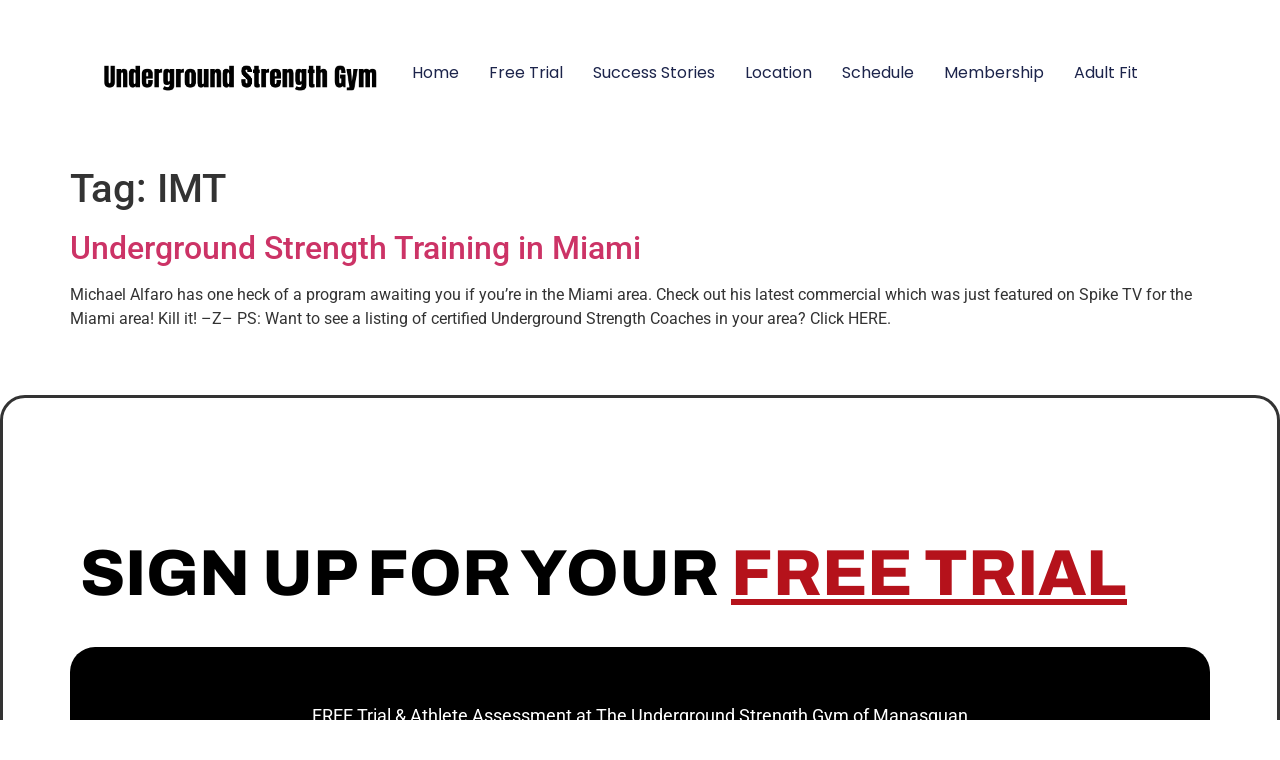

--- FILE ---
content_type: text/html; charset=UTF-8
request_url: https://undergroundstrengthclub.com/tag/imt/
body_size: 8357
content:
<!doctype html>
<html lang="en-US">
<head>
	<meta charset="UTF-8">
	<meta name="viewport" content="width=device-width, initial-scale=1">
	<link rel="profile" href="https://gmpg.org/xfn/11">
	<title>IMT &#8211; Jersey Shore Strength &amp; Conditioning | Manasquan Strength &amp; Conditioning</title>
<meta name='robots' content='max-image-preview:large' />
<link rel="alternate" type="application/rss+xml" title="Jersey Shore Strength &amp; Conditioning | Manasquan Strength &amp; Conditioning &raquo; Feed" href="https://undergroundstrengthclub.com/feed/" />
<link rel="alternate" type="application/rss+xml" title="Jersey Shore Strength &amp; Conditioning | Manasquan Strength &amp; Conditioning &raquo; Comments Feed" href="https://undergroundstrengthclub.com/comments/feed/" />
<link rel="alternate" type="application/rss+xml" title="Jersey Shore Strength &amp; Conditioning | Manasquan Strength &amp; Conditioning &raquo; IMT Tag Feed" href="https://undergroundstrengthclub.com/tag/imt/feed/" />
<style id='wp-img-auto-sizes-contain-inline-css'>
img:is([sizes=auto i],[sizes^="auto," i]){contain-intrinsic-size:3000px 1500px}
/*# sourceURL=wp-img-auto-sizes-contain-inline-css */
</style>
<style id='wp-emoji-styles-inline-css'>

	img.wp-smiley, img.emoji {
		display: inline !important;
		border: none !important;
		box-shadow: none !important;
		height: 1em !important;
		width: 1em !important;
		margin: 0 0.07em !important;
		vertical-align: -0.1em !important;
		background: none !important;
		padding: 0 !important;
	}
/*# sourceURL=wp-emoji-styles-inline-css */
</style>
<link rel='stylesheet' id='hello-elementor-css' href='https://undergroundstrengthclub.com/wp-content/themes/hello-elementor/assets/css/reset.css?ver=3.4.5' media='all' />
<link rel='stylesheet' id='hello-elementor-theme-style-css' href='https://undergroundstrengthclub.com/wp-content/themes/hello-elementor/assets/css/theme.css?ver=3.4.5' media='all' />
<link rel='stylesheet' id='hello-elementor-header-footer-css' href='https://undergroundstrengthclub.com/wp-content/themes/hello-elementor/assets/css/header-footer.css?ver=3.4.5' media='all' />
<link rel='stylesheet' id='elementor-frontend-css' href='https://undergroundstrengthclub.com/wp-content/plugins/elementor/assets/css/frontend.min.css?ver=3.34.0' media='all' />
<link rel='stylesheet' id='elementor-post-4106-css' href='https://undergroundstrengthclub.com/wp-content/uploads/elementor/css/post-4106.css?ver=1766855835' media='all' />
<link rel='stylesheet' id='widget-heading-css' href='https://undergroundstrengthclub.com/wp-content/plugins/elementor/assets/css/widget-heading.min.css?ver=3.34.0' media='all' />
<link rel='stylesheet' id='widget-social-icons-css' href='https://undergroundstrengthclub.com/wp-content/plugins/elementor/assets/css/widget-social-icons.min.css?ver=3.34.0' media='all' />
<link rel='stylesheet' id='e-apple-webkit-css' href='https://undergroundstrengthclub.com/wp-content/plugins/elementor/assets/css/conditionals/apple-webkit.min.css?ver=3.34.0' media='all' />
<link rel='stylesheet' id='widget-image-css' href='https://undergroundstrengthclub.com/wp-content/plugins/elementor/assets/css/widget-image.min.css?ver=3.34.0' media='all' />
<link rel='stylesheet' id='widget-nav-menu-css' href='https://undergroundstrengthclub.com/wp-content/plugins/elementor-pro/assets/css/widget-nav-menu.min.css?ver=3.34.0' media='all' />
<link rel='stylesheet' id='e-sticky-css' href='https://undergroundstrengthclub.com/wp-content/plugins/elementor-pro/assets/css/modules/sticky.min.css?ver=3.34.0' media='all' />
<link rel='stylesheet' id='e-animation-sink-css' href='https://undergroundstrengthclub.com/wp-content/plugins/elementor/assets/lib/animations/styles/e-animation-sink.min.css?ver=3.34.0' media='all' />
<link rel='stylesheet' id='e-animation-slideInDown-css' href='https://undergroundstrengthclub.com/wp-content/plugins/elementor/assets/lib/animations/styles/slideInDown.min.css?ver=3.34.0' media='all' />
<link rel='stylesheet' id='e-animation-push-css' href='https://undergroundstrengthclub.com/wp-content/plugins/elementor/assets/lib/animations/styles/e-animation-push.min.css?ver=3.34.0' media='all' />
<link rel='stylesheet' id='elementor-post-4122-css' href='https://undergroundstrengthclub.com/wp-content/uploads/elementor/css/post-4122.css?ver=1766855837' media='all' />
<link rel='stylesheet' id='elementor-post-4119-css' href='https://undergroundstrengthclub.com/wp-content/uploads/elementor/css/post-4119.css?ver=1766855837' media='all' />
<link rel='stylesheet' id='hello-elementor-child-style-css' href='https://undergroundstrengthclub.com/wp-content/themes/hello-theme-child-master/style.css?ver=1.0.0' media='all' />
<link rel='stylesheet' id='elementor-gf-local-roboto-css' href='https://undergroundstrengthclub.com/wp-content/uploads/elementor/google-fonts/css/roboto.css?ver=1745348962' media='all' />
<link rel='stylesheet' id='elementor-gf-local-robotoslab-css' href='https://undergroundstrengthclub.com/wp-content/uploads/elementor/google-fonts/css/robotoslab.css?ver=1745348975' media='all' />
<link rel='stylesheet' id='elementor-gf-local-archivo-css' href='https://undergroundstrengthclub.com/wp-content/uploads/elementor/google-fonts/css/archivo.css?ver=1745348981' media='all' />
<link rel='stylesheet' id='elementor-gf-local-poppins-css' href='https://undergroundstrengthclub.com/wp-content/uploads/elementor/google-fonts/css/poppins.css?ver=1745348985' media='all' />
<script src="https://undergroundstrengthclub.com/wp-includes/js/jquery/jquery.min.js?ver=3.7.1" id="jquery-core-js"></script>
<script src="https://undergroundstrengthclub.com/wp-includes/js/jquery/jquery-migrate.min.js?ver=3.4.1" id="jquery-migrate-js"></script>
<link rel="https://api.w.org/" href="https://undergroundstrengthclub.com/wp-json/" /><link rel="alternate" title="JSON" type="application/json" href="https://undergroundstrengthclub.com/wp-json/wp/v2/tags/336" /><link rel="EditURI" type="application/rsd+xml" title="RSD" href="https://undergroundstrengthclub.com/xmlrpc.php?rsd" />
<meta name="generator" content="WordPress 6.9" />
<meta name="generator" content="Elementor 3.34.0; features: e_font_icon_svg, additional_custom_breakpoints; settings: css_print_method-external, google_font-enabled, font_display-swap">
			<style>
				.e-con.e-parent:nth-of-type(n+4):not(.e-lazyloaded):not(.e-no-lazyload),
				.e-con.e-parent:nth-of-type(n+4):not(.e-lazyloaded):not(.e-no-lazyload) * {
					background-image: none !important;
				}
				@media screen and (max-height: 1024px) {
					.e-con.e-parent:nth-of-type(n+3):not(.e-lazyloaded):not(.e-no-lazyload),
					.e-con.e-parent:nth-of-type(n+3):not(.e-lazyloaded):not(.e-no-lazyload) * {
						background-image: none !important;
					}
				}
				@media screen and (max-height: 640px) {
					.e-con.e-parent:nth-of-type(n+2):not(.e-lazyloaded):not(.e-no-lazyload),
					.e-con.e-parent:nth-of-type(n+2):not(.e-lazyloaded):not(.e-no-lazyload) * {
						background-image: none !important;
					}
				}
			</style>
			<link rel="icon" href="https://undergroundstrengthclub.com/wp-content/uploads/2023/08/USGymLogoPNG-150x150.png" sizes="32x32" />
<link rel="icon" href="https://undergroundstrengthclub.com/wp-content/uploads/2023/08/USGymLogoPNG.png" sizes="192x192" />
<link rel="apple-touch-icon" href="https://undergroundstrengthclub.com/wp-content/uploads/2023/08/USGymLogoPNG.png" />
<meta name="msapplication-TileImage" content="https://undergroundstrengthclub.com/wp-content/uploads/2023/08/USGymLogoPNG.png" />
</head>
<body class="archive tag tag-imt tag-336 wp-custom-logo wp-embed-responsive wp-theme-hello-elementor wp-child-theme-hello-theme-child-master eio-default hello-elementor-default elementor-default elementor-kit-4106">


<a class="skip-link screen-reader-text" href="#content">Skip to content</a>

		<header data-elementor-type="header" data-elementor-id="4122" class="elementor elementor-4122 elementor-location-header" data-elementor-post-type="elementor_library">
			<div class="elementor-element elementor-element-1e49b81 e-flex e-con-boxed e-con e-parent" data-id="1e49b81" data-element_type="container" data-settings="{&quot;background_background&quot;:&quot;classic&quot;}">
					<div class="e-con-inner">
		<div class="elementor-element elementor-element-28baa425 e-flex e-con-boxed e-con e-child" data-id="28baa425" data-element_type="container">
					<div class="e-con-inner">
				<div class="elementor-element elementor-element-64fed938 elementor-widget elementor-widget-heading" data-id="64fed938" data-element_type="widget" data-widget_type="heading.default">
				<div class="elementor-widget-container">
					<p class="elementor-heading-title elementor-size-default">Manasquan NJ</p>				</div>
				</div>
				<div class="elementor-element elementor-element-3ef2af6b elementor-shape-circle e-grid-align-right elementor-grid-0 elementor-widget elementor-widget-social-icons" data-id="3ef2af6b" data-element_type="widget" data-widget_type="social-icons.default">
				<div class="elementor-widget-container">
							<div class="elementor-social-icons-wrapper elementor-grid">
							<span class="elementor-grid-item">
					<a class="elementor-icon elementor-social-icon elementor-social-icon-instagram elementor-repeater-item-7126cf4" href="https://www.instagram.com/undergroundstrengthgym/" target="_blank">
						<span class="elementor-screen-only">Instagram</span>
						<svg aria-hidden="true" class="e-font-icon-svg e-fab-instagram" viewBox="0 0 448 512" xmlns="http://www.w3.org/2000/svg"><path d="M224.1 141c-63.6 0-114.9 51.3-114.9 114.9s51.3 114.9 114.9 114.9S339 319.5 339 255.9 287.7 141 224.1 141zm0 189.6c-41.1 0-74.7-33.5-74.7-74.7s33.5-74.7 74.7-74.7 74.7 33.5 74.7 74.7-33.6 74.7-74.7 74.7zm146.4-194.3c0 14.9-12 26.8-26.8 26.8-14.9 0-26.8-12-26.8-26.8s12-26.8 26.8-26.8 26.8 12 26.8 26.8zm76.1 27.2c-1.7-35.9-9.9-67.7-36.2-93.9-26.2-26.2-58-34.4-93.9-36.2-37-2.1-147.9-2.1-184.9 0-35.8 1.7-67.6 9.9-93.9 36.1s-34.4 58-36.2 93.9c-2.1 37-2.1 147.9 0 184.9 1.7 35.9 9.9 67.7 36.2 93.9s58 34.4 93.9 36.2c37 2.1 147.9 2.1 184.9 0 35.9-1.7 67.7-9.9 93.9-36.2 26.2-26.2 34.4-58 36.2-93.9 2.1-37 2.1-147.8 0-184.8zM398.8 388c-7.8 19.6-22.9 34.7-42.6 42.6-29.5 11.7-99.5 9-132.1 9s-102.7 2.6-132.1-9c-19.6-7.8-34.7-22.9-42.6-42.6-11.7-29.5-9-99.5-9-132.1s-2.6-102.7 9-132.1c7.8-19.6 22.9-34.7 42.6-42.6 29.5-11.7 99.5-9 132.1-9s102.7-2.6 132.1 9c19.6 7.8 34.7 22.9 42.6 42.6 11.7 29.5 9 99.5 9 132.1s2.7 102.7-9 132.1z"></path></svg>					</a>
				</span>
					</div>
						</div>
				</div>
					</div>
				</div>
					</div>
				</div>
		<div class="elementor-element elementor-element-529337e5 e-flex e-con-boxed e-con e-parent" data-id="529337e5" data-element_type="container" data-settings="{&quot;background_background&quot;:&quot;classic&quot;,&quot;sticky&quot;:&quot;top&quot;,&quot;sticky_on&quot;:[&quot;desktop&quot;,&quot;tablet&quot;,&quot;mobile&quot;],&quot;sticky_offset&quot;:0,&quot;sticky_effects_offset&quot;:0,&quot;sticky_anchor_link_offset&quot;:0}">
					<div class="e-con-inner">
		<div class="elementor-element elementor-element-83a3de8 e-con-full e-flex e-con e-child" data-id="83a3de8" data-element_type="container">
				<div class="elementor-element elementor-element-22009326 elementor-widget elementor-widget-theme-site-logo elementor-widget-image" data-id="22009326" data-element_type="widget" data-widget_type="theme-site-logo.default">
				<div class="elementor-widget-container">
											<a href="https://undergroundstrengthclub.com">
			<img fetchpriority="high" width="887" height="107" src="https://undergroundstrengthclub.com/wp-content/uploads/2022/12/underground-strength-gym-e1689565759279.png" class="attachment-full size-full wp-image-3626" alt="" srcset="https://undergroundstrengthclub.com/wp-content/uploads/2022/12/underground-strength-gym-e1689565759279.png 887w, https://undergroundstrengthclub.com/wp-content/uploads/2022/12/underground-strength-gym-e1689565759279-300x36.png 300w, https://undergroundstrengthclub.com/wp-content/uploads/2022/12/underground-strength-gym-e1689565759279-768x93.png 768w" sizes="(max-width: 887px) 100vw, 887px" />				</a>
											</div>
				</div>
				</div>
		<div class="elementor-element elementor-element-31e57750 e-con-full e-flex e-con e-child" data-id="31e57750" data-element_type="container">
				<div class="elementor-element elementor-element-4324740f elementor-nav-menu--stretch elementor-nav-menu__align-end elementor-nav-menu--dropdown-mobile elementor-nav-menu__text-align-aside elementor-nav-menu--toggle elementor-nav-menu--burger elementor-widget elementor-widget-nav-menu" data-id="4324740f" data-element_type="widget" data-settings="{&quot;full_width&quot;:&quot;stretch&quot;,&quot;layout&quot;:&quot;horizontal&quot;,&quot;submenu_icon&quot;:{&quot;value&quot;:&quot;&lt;svg aria-hidden=\&quot;true\&quot; class=\&quot;e-font-icon-svg e-fas-caret-down\&quot; viewBox=\&quot;0 0 320 512\&quot; xmlns=\&quot;http:\/\/www.w3.org\/2000\/svg\&quot;&gt;&lt;path d=\&quot;M31.3 192h257.3c17.8 0 26.7 21.5 14.1 34.1L174.1 354.8c-7.8 7.8-20.5 7.8-28.3 0L17.2 226.1C4.6 213.5 13.5 192 31.3 192z\&quot;&gt;&lt;\/path&gt;&lt;\/svg&gt;&quot;,&quot;library&quot;:&quot;fa-solid&quot;},&quot;toggle&quot;:&quot;burger&quot;}" data-widget_type="nav-menu.default">
				<div class="elementor-widget-container">
								<nav aria-label="Menu" class="elementor-nav-menu--main elementor-nav-menu__container elementor-nav-menu--layout-horizontal e--pointer-underline e--animation-fade">
				<ul id="menu-1-4324740f" class="elementor-nav-menu"><li class="menu-item menu-item-type-post_type menu-item-object-page menu-item-home menu-item-4164"><a href="https://undergroundstrengthclub.com/" class="elementor-item">Home</a></li>
<li class="hide-on-page menu-item menu-item-type-custom menu-item-object-custom menu-item-4168"><a href="#free-trial" class="elementor-item elementor-item-anchor">Free Trial</a></li>
<li class="menu-item menu-item-type-post_type menu-item-object-page menu-item-4166"><a href="https://undergroundstrengthclub.com/success-stories/" class="elementor-item">Success Stories</a></li>
<li class="menu-item menu-item-type-post_type menu-item-object-page menu-item-4167"><a href="https://undergroundstrengthclub.com/location/" class="elementor-item">Location</a></li>
<li class="menu-item menu-item-type-post_type menu-item-object-page menu-item-4165"><a href="https://undergroundstrengthclub.com/schedule/" class="elementor-item">Schedule</a></li>
<li class="menu-item menu-item-type-post_type menu-item-object-page menu-item-4215"><a href="https://undergroundstrengthclub.com/membership/" class="elementor-item">Membership</a></li>
<li class="menu-item menu-item-type-post_type menu-item-object-page menu-item-4381"><a href="https://undergroundstrengthclub.com/adults/" class="elementor-item">Adult Fit</a></li>
</ul>			</nav>
					<div class="elementor-menu-toggle" role="button" tabindex="0" aria-label="Menu Toggle" aria-expanded="false">
			<svg aria-hidden="true" role="presentation" class="elementor-menu-toggle__icon--open e-font-icon-svg e-eicon-menu-bar" viewBox="0 0 1000 1000" xmlns="http://www.w3.org/2000/svg"><path d="M104 333H896C929 333 958 304 958 271S929 208 896 208H104C71 208 42 237 42 271S71 333 104 333ZM104 583H896C929 583 958 554 958 521S929 458 896 458H104C71 458 42 487 42 521S71 583 104 583ZM104 833H896C929 833 958 804 958 771S929 708 896 708H104C71 708 42 737 42 771S71 833 104 833Z"></path></svg><svg aria-hidden="true" role="presentation" class="elementor-menu-toggle__icon--close e-font-icon-svg e-eicon-close" viewBox="0 0 1000 1000" xmlns="http://www.w3.org/2000/svg"><path d="M742 167L500 408 258 167C246 154 233 150 217 150 196 150 179 158 167 167 154 179 150 196 150 212 150 229 154 242 171 254L408 500 167 742C138 771 138 800 167 829 196 858 225 858 254 829L496 587 738 829C750 842 767 846 783 846 800 846 817 842 829 829 842 817 846 804 846 783 846 767 842 750 829 737L588 500 833 258C863 229 863 200 833 171 804 137 775 137 742 167Z"></path></svg>		</div>
					<nav class="elementor-nav-menu--dropdown elementor-nav-menu__container" aria-hidden="true">
				<ul id="menu-2-4324740f" class="elementor-nav-menu"><li class="menu-item menu-item-type-post_type menu-item-object-page menu-item-home menu-item-4164"><a href="https://undergroundstrengthclub.com/" class="elementor-item" tabindex="-1">Home</a></li>
<li class="hide-on-page menu-item menu-item-type-custom menu-item-object-custom menu-item-4168"><a href="#free-trial" class="elementor-item elementor-item-anchor" tabindex="-1">Free Trial</a></li>
<li class="menu-item menu-item-type-post_type menu-item-object-page menu-item-4166"><a href="https://undergroundstrengthclub.com/success-stories/" class="elementor-item" tabindex="-1">Success Stories</a></li>
<li class="menu-item menu-item-type-post_type menu-item-object-page menu-item-4167"><a href="https://undergroundstrengthclub.com/location/" class="elementor-item" tabindex="-1">Location</a></li>
<li class="menu-item menu-item-type-post_type menu-item-object-page menu-item-4165"><a href="https://undergroundstrengthclub.com/schedule/" class="elementor-item" tabindex="-1">Schedule</a></li>
<li class="menu-item menu-item-type-post_type menu-item-object-page menu-item-4215"><a href="https://undergroundstrengthclub.com/membership/" class="elementor-item" tabindex="-1">Membership</a></li>
<li class="menu-item menu-item-type-post_type menu-item-object-page menu-item-4381"><a href="https://undergroundstrengthclub.com/adults/" class="elementor-item" tabindex="-1">Adult Fit</a></li>
</ul>			</nav>
						</div>
				</div>
				</div>
					</div>
				</div>
				</header>
		<main id="content" class="site-main">

			<div class="page-header">
			<h1 class="entry-title">Tag: <span>IMT</span></h1>		</div>
	
	<div class="page-content">
					<article class="post">
				<h2 class="entry-title"><a href="https://undergroundstrengthclub.com/underground-strength-training-in-miami/">Underground Strength Training in Miami</a></h2><p>Michael Alfaro has one heck of a program awaiting you if you&#8217;re in the Miami area. Check out his latest commercial which was just featured on Spike TV for the Miami area! Kill it! &#8211;Z&#8211; PS: Want to see a listing of certified Underground Strength Coaches in your area? Click HERE.</p>
			</article>
			</div>

	
</main>
		<footer data-elementor-type="footer" data-elementor-id="4119" class="elementor elementor-4119 elementor-location-footer" data-elementor-post-type="elementor_library">
			<div class="elementor-element elementor-element-1370c7a3 e-con-full e-flex e-con e-parent" data-id="1370c7a3" data-element_type="container" id="free-trial" data-settings="{&quot;background_background&quot;:&quot;classic&quot;}">
		<div class="elementor-element elementor-element-48cd2c14 e-flex e-con-boxed e-con e-child" data-id="48cd2c14" data-element_type="container">
					<div class="e-con-inner">
		<div class="elementor-element elementor-element-ab2b380 e-con-full e-flex e-con e-child" data-id="ab2b380" data-element_type="container">
				<div class="elementor-element elementor-element-268b31cc elementor-widget elementor-widget-text-editor" data-id="268b31cc" data-element_type="widget" data-widget_type="text-editor.default">
				<div class="elementor-widget-container">
									<p>SIGN UP FOR YOUR <span style="text-decoration: underline;"><a href="https://undergroundstrengthclub.wufoo.com/forms/z1j7lh9m0s7o0us/"><span style="color: #b5121b; text-decoration: underline;">Free Trial</span></a></span></p>								</div>
				</div>
				</div>
		<div class="elementor-element elementor-element-6fbbe6ec e-con-full e-flex e-con e-child" data-id="6fbbe6ec" data-element_type="container" data-settings="{&quot;background_background&quot;:&quot;classic&quot;}">
				<div class="elementor-element elementor-element-100527a0 elementor-widget elementor-widget-heading" data-id="100527a0" data-element_type="widget" data-widget_type="heading.default">
				<div class="elementor-widget-container">
					<h1 class="elementor-heading-title elementor-size-default">FREE Trial &amp; Athlete Assessment at The Underground Strength Gym of Manasquan
 </h1>				</div>
				</div>
				<div class="elementor-element elementor-element-67263d15 elementor-widget elementor-widget-heading" data-id="67263d15" data-element_type="widget" data-widget_type="heading.default">
				<div class="elementor-widget-container">
					<h1 class="elementor-heading-title elementor-size-default">** DO NOT SIGN UP If You Live Outside Of NJ **</h1>				</div>
				</div>
				<div class="elementor-element elementor-element-6f0ab5e0 elementor-widget elementor-widget-heading" data-id="6f0ab5e0" data-element_type="widget" data-widget_type="heading.default">
				<div class="elementor-widget-container">
					<h1 class="elementor-heading-title elementor-size-default">*** Do NOT Sign up for a Free Trial if “NOW is not the right time” and You are “Too Busy” or “I Have to Think About It” ***
</h1>				</div>
				</div>
		<div class="elementor-element elementor-element-2ffc7495 e-flex e-con-boxed e-con e-child" data-id="2ffc7495" data-element_type="container" data-settings="{&quot;background_background&quot;:&quot;classic&quot;}">
					<div class="e-con-inner">
		<div class="elementor-element elementor-element-46d4d831 e-con-full e-flex e-con e-child" data-id="46d4d831" data-element_type="container">
				<div class="elementor-element elementor-element-2188fe76 elementor-widget elementor-widget-text-editor" data-id="2188fe76" data-element_type="widget" data-widget_type="text-editor.default">
				<div class="elementor-widget-container">
									<p><strong>We only work with Committed Athletes and Adults. </strong></p><p><strong>This means you have a sense of Urgency to get better and You want your son / daughter to Train to WIN. </strong></p><p><strong>To Sign up for Your Free Trial, You Must Be 18 &amp; Older or an Adult Must Sign.</strong></p>								</div>
				</div>
				</div>
		<div class="elementor-element elementor-element-313225a4 e-con-full e-flex e-con e-child" data-id="313225a4" data-element_type="container">
				<div class="elementor-element elementor-element-1e6edb27 elementor-widget elementor-widget-text-editor" data-id="1e6edb27" data-element_type="widget" data-widget_type="text-editor.default">
				<div class="elementor-widget-container">
									<p><strong>Location:</strong></p><p>202 East Main St Unit 4<br />Manasquan, NJ 08736</p>								</div>
				</div>
				<div class="elementor-element elementor-element-65490f75 elementor-widget elementor-widget-text-editor" data-id="65490f75" data-element_type="widget" data-widget_type="text-editor.default">
				<div class="elementor-widget-container">
									<p>Located behind Kenny’s Auto &amp; Sotheby’s Real Estate.<br />Parking on Main St. or at CVS.</p>								</div>
				</div>
				</div>
					</div>
				</div>
				<div class="elementor-element elementor-element-e0b6514 elementor-widget elementor-widget-heading" data-id="e0b6514" data-element_type="widget" data-widget_type="heading.default">
				<div class="elementor-widget-container">
					<h1 class="elementor-heading-title elementor-size-default">Please answer every question &amp; please read our website thoroughly.
</h1>				</div>
				</div>
				<div class="elementor-element elementor-element-6d2b89d elementor-widget elementor-widget-button" data-id="6d2b89d" data-element_type="widget" data-widget_type="button.default">
				<div class="elementor-widget-container">
									<div class="elementor-button-wrapper">
					<a class="elementor-button elementor-button-link elementor-size-sm" href="https://undergroundstrengthclub.wufoo.com/forms/z1j7lh9m0s7o0us/" target="_blank">
						<span class="elementor-button-content-wrapper">
									<span class="elementor-button-text">Sign Up Here</span>
					</span>
					</a>
				</div>
								</div>
				</div>
				</div>
					</div>
				</div>
		<div class="elementor-element elementor-element-ac28b44 e-flex e-con-boxed e-con e-child" data-id="ac28b44" data-element_type="container">
					<div class="e-con-inner">
					</div>
				</div>
				</div>
		<div class="elementor-element elementor-element-551c9db7 e-flex e-con-boxed e-con e-parent" data-id="551c9db7" data-element_type="container" data-settings="{&quot;background_background&quot;:&quot;classic&quot;}">
					<div class="e-con-inner">
				<div class="elementor-element elementor-element-ec2860c elementor-widget elementor-widget-text-editor" data-id="ec2860c" data-element_type="widget" data-widget_type="text-editor.default">
				<div class="elementor-widget-container">
									© 2026 Underground Strength Gym. All Rights Reserved.								</div>
				</div>
				<div class="elementor-element elementor-element-6d014607 e-grid-align-right e-grid-align-mobile-center elementor-shape-rounded elementor-grid-0 elementor-widget elementor-widget-social-icons" data-id="6d014607" data-element_type="widget" data-widget_type="social-icons.default">
				<div class="elementor-widget-container">
							<div class="elementor-social-icons-wrapper elementor-grid">
							<span class="elementor-grid-item">
					<a class="elementor-icon elementor-social-icon elementor-social-icon-instagram elementor-animation-push elementor-repeater-item-ee5d380" href="https://www.instagram.com/undergroundstrengthgym/" target="_blank">
						<span class="elementor-screen-only">Instagram</span>
						<svg aria-hidden="true" class="e-font-icon-svg e-fab-instagram" viewBox="0 0 448 512" xmlns="http://www.w3.org/2000/svg"><path d="M224.1 141c-63.6 0-114.9 51.3-114.9 114.9s51.3 114.9 114.9 114.9S339 319.5 339 255.9 287.7 141 224.1 141zm0 189.6c-41.1 0-74.7-33.5-74.7-74.7s33.5-74.7 74.7-74.7 74.7 33.5 74.7 74.7-33.6 74.7-74.7 74.7zm146.4-194.3c0 14.9-12 26.8-26.8 26.8-14.9 0-26.8-12-26.8-26.8s12-26.8 26.8-26.8 26.8 12 26.8 26.8zm76.1 27.2c-1.7-35.9-9.9-67.7-36.2-93.9-26.2-26.2-58-34.4-93.9-36.2-37-2.1-147.9-2.1-184.9 0-35.8 1.7-67.6 9.9-93.9 36.1s-34.4 58-36.2 93.9c-2.1 37-2.1 147.9 0 184.9 1.7 35.9 9.9 67.7 36.2 93.9s58 34.4 93.9 36.2c37 2.1 147.9 2.1 184.9 0 35.9-1.7 67.7-9.9 93.9-36.2 26.2-26.2 34.4-58 36.2-93.9 2.1-37 2.1-147.8 0-184.8zM398.8 388c-7.8 19.6-22.9 34.7-42.6 42.6-29.5 11.7-99.5 9-132.1 9s-102.7 2.6-132.1-9c-19.6-7.8-34.7-22.9-42.6-42.6-11.7-29.5-9-99.5-9-132.1s-2.6-102.7 9-132.1c7.8-19.6 22.9-34.7 42.6-42.6 29.5-11.7 99.5-9 132.1-9s102.7-2.6 132.1 9c19.6 7.8 34.7 22.9 42.6 42.6 11.7 29.5 9 99.5 9 132.1s2.7 102.7-9 132.1z"></path></svg>					</a>
				</span>
					</div>
						</div>
				</div>
					</div>
				</div>
				</footer>
		
<script type="speculationrules">
{"prefetch":[{"source":"document","where":{"and":[{"href_matches":"/*"},{"not":{"href_matches":["/wp-*.php","/wp-admin/*","/wp-content/uploads/*","/wp-content/*","/wp-content/plugins/*","/wp-content/themes/hello-theme-child-master/*","/wp-content/themes/hello-elementor/*","/*\\?(.+)"]}},{"not":{"selector_matches":"a[rel~=\"nofollow\"]"}},{"not":{"selector_matches":".no-prefetch, .no-prefetch a"}}]},"eagerness":"conservative"}]}
</script>
			<script>
				const lazyloadRunObserver = () => {
					const lazyloadBackgrounds = document.querySelectorAll( `.e-con.e-parent:not(.e-lazyloaded)` );
					const lazyloadBackgroundObserver = new IntersectionObserver( ( entries ) => {
						entries.forEach( ( entry ) => {
							if ( entry.isIntersecting ) {
								let lazyloadBackground = entry.target;
								if( lazyloadBackground ) {
									lazyloadBackground.classList.add( 'e-lazyloaded' );
								}
								lazyloadBackgroundObserver.unobserve( entry.target );
							}
						});
					}, { rootMargin: '200px 0px 200px 0px' } );
					lazyloadBackgrounds.forEach( ( lazyloadBackground ) => {
						lazyloadBackgroundObserver.observe( lazyloadBackground );
					} );
				};
				const events = [
					'DOMContentLoaded',
					'elementor/lazyload/observe',
				];
				events.forEach( ( event ) => {
					document.addEventListener( event, lazyloadRunObserver );
				} );
			</script>
			<script src="https://undergroundstrengthclub.com/wp-content/themes/hello-elementor/assets/js/hello-frontend.js?ver=3.4.5" id="hello-theme-frontend-js"></script>
<script src="https://undergroundstrengthclub.com/wp-content/plugins/elementor/assets/js/webpack.runtime.min.js?ver=3.34.0" id="elementor-webpack-runtime-js"></script>
<script src="https://undergroundstrengthclub.com/wp-content/plugins/elementor/assets/js/frontend-modules.min.js?ver=3.34.0" id="elementor-frontend-modules-js"></script>
<script src="https://undergroundstrengthclub.com/wp-includes/js/jquery/ui/core.min.js?ver=1.13.3" id="jquery-ui-core-js"></script>
<script id="elementor-frontend-js-before">
var elementorFrontendConfig = {"environmentMode":{"edit":false,"wpPreview":false,"isScriptDebug":false},"i18n":{"shareOnFacebook":"Share on Facebook","shareOnTwitter":"Share on Twitter","pinIt":"Pin it","download":"Download","downloadImage":"Download image","fullscreen":"Fullscreen","zoom":"Zoom","share":"Share","playVideo":"Play Video","previous":"Previous","next":"Next","close":"Close","a11yCarouselPrevSlideMessage":"Previous slide","a11yCarouselNextSlideMessage":"Next slide","a11yCarouselFirstSlideMessage":"This is the first slide","a11yCarouselLastSlideMessage":"This is the last slide","a11yCarouselPaginationBulletMessage":"Go to slide"},"is_rtl":false,"breakpoints":{"xs":0,"sm":480,"md":768,"lg":1025,"xl":1440,"xxl":1600},"responsive":{"breakpoints":{"mobile":{"label":"Mobile Portrait","value":767,"default_value":767,"direction":"max","is_enabled":true},"mobile_extra":{"label":"Mobile Landscape","value":880,"default_value":880,"direction":"max","is_enabled":false},"tablet":{"label":"Tablet Portrait","value":1024,"default_value":1024,"direction":"max","is_enabled":true},"tablet_extra":{"label":"Tablet Landscape","value":1200,"default_value":1200,"direction":"max","is_enabled":false},"laptop":{"label":"Laptop","value":1366,"default_value":1366,"direction":"max","is_enabled":false},"widescreen":{"label":"Widescreen","value":2400,"default_value":2400,"direction":"min","is_enabled":false}},"hasCustomBreakpoints":false},"version":"3.34.0","is_static":false,"experimentalFeatures":{"e_font_icon_svg":true,"additional_custom_breakpoints":true,"container":true,"theme_builder_v2":true,"hello-theme-header-footer":true,"nested-elements":true,"home_screen":true,"global_classes_should_enforce_capabilities":true,"e_variables":true,"cloud-library":true,"e_opt_in_v4_page":true,"e_interactions":true,"import-export-customization":true,"mega-menu":true,"e_pro_variables":true},"urls":{"assets":"https:\/\/undergroundstrengthclub.com\/wp-content\/plugins\/elementor\/assets\/","ajaxurl":"https:\/\/undergroundstrengthclub.com\/wp-admin\/admin-ajax.php","uploadUrl":"https:\/\/undergroundstrengthclub.com\/wp-content\/uploads"},"nonces":{"floatingButtonsClickTracking":"ffd43adb18"},"swiperClass":"swiper","settings":{"editorPreferences":[]},"kit":{"active_breakpoints":["viewport_mobile","viewport_tablet"],"global_image_lightbox":"yes","lightbox_enable_counter":"yes","lightbox_enable_fullscreen":"yes","lightbox_enable_zoom":"yes","lightbox_enable_share":"yes","lightbox_title_src":"title","lightbox_description_src":"description","hello_header_logo_type":"logo","hello_header_menu_layout":"horizontal","hello_footer_logo_type":"logo"},"post":{"id":0,"title":"IMT &#8211; Jersey Shore Strength &amp; Conditioning | Manasquan Strength &amp; Conditioning","excerpt":""}};
//# sourceURL=elementor-frontend-js-before
</script>
<script src="https://undergroundstrengthclub.com/wp-content/plugins/elementor/assets/js/frontend.min.js?ver=3.34.0" id="elementor-frontend-js"></script>
<script src="https://undergroundstrengthclub.com/wp-content/plugins/elementor-pro/assets/lib/smartmenus/jquery.smartmenus.min.js?ver=1.2.1" id="smartmenus-js"></script>
<script src="https://undergroundstrengthclub.com/wp-content/plugins/elementor-pro/assets/lib/sticky/jquery.sticky.min.js?ver=3.34.0" id="e-sticky-js"></script>
<script src="https://undergroundstrengthclub.com/wp-content/plugins/elementor-pro/assets/js/webpack-pro.runtime.min.js?ver=3.34.0" id="elementor-pro-webpack-runtime-js"></script>
<script src="https://undergroundstrengthclub.com/wp-includes/js/dist/hooks.min.js?ver=dd5603f07f9220ed27f1" id="wp-hooks-js"></script>
<script src="https://undergroundstrengthclub.com/wp-includes/js/dist/i18n.min.js?ver=c26c3dc7bed366793375" id="wp-i18n-js"></script>
<script id="wp-i18n-js-after">
wp.i18n.setLocaleData( { 'text direction\u0004ltr': [ 'ltr' ] } );
//# sourceURL=wp-i18n-js-after
</script>
<script id="elementor-pro-frontend-js-before">
var ElementorProFrontendConfig = {"ajaxurl":"https:\/\/undergroundstrengthclub.com\/wp-admin\/admin-ajax.php","nonce":"a11223a7ab","urls":{"assets":"https:\/\/undergroundstrengthclub.com\/wp-content\/plugins\/elementor-pro\/assets\/","rest":"https:\/\/undergroundstrengthclub.com\/wp-json\/"},"settings":{"lazy_load_background_images":true},"popup":{"hasPopUps":false},"shareButtonsNetworks":{"facebook":{"title":"Facebook","has_counter":true},"twitter":{"title":"Twitter"},"linkedin":{"title":"LinkedIn","has_counter":true},"pinterest":{"title":"Pinterest","has_counter":true},"reddit":{"title":"Reddit","has_counter":true},"vk":{"title":"VK","has_counter":true},"odnoklassniki":{"title":"OK","has_counter":true},"tumblr":{"title":"Tumblr"},"digg":{"title":"Digg"},"skype":{"title":"Skype"},"stumbleupon":{"title":"StumbleUpon","has_counter":true},"mix":{"title":"Mix"},"telegram":{"title":"Telegram"},"pocket":{"title":"Pocket","has_counter":true},"xing":{"title":"XING","has_counter":true},"whatsapp":{"title":"WhatsApp"},"email":{"title":"Email"},"print":{"title":"Print"},"x-twitter":{"title":"X"},"threads":{"title":"Threads"}},"facebook_sdk":{"lang":"en_US","app_id":""},"lottie":{"defaultAnimationUrl":"https:\/\/undergroundstrengthclub.com\/wp-content\/plugins\/elementor-pro\/modules\/lottie\/assets\/animations\/default.json"}};
//# sourceURL=elementor-pro-frontend-js-before
</script>
<script src="https://undergroundstrengthclub.com/wp-content/plugins/elementor-pro/assets/js/frontend.min.js?ver=3.34.0" id="elementor-pro-frontend-js"></script>
<script src="https://undergroundstrengthclub.com/wp-content/plugins/elementor-pro/assets/js/elements-handlers.min.js?ver=3.34.0" id="pro-elements-handlers-js"></script>
<script id="wp-emoji-settings" type="application/json">
{"baseUrl":"https://s.w.org/images/core/emoji/17.0.2/72x72/","ext":".png","svgUrl":"https://s.w.org/images/core/emoji/17.0.2/svg/","svgExt":".svg","source":{"concatemoji":"https://undergroundstrengthclub.com/wp-includes/js/wp-emoji-release.min.js?ver=6.9"}}
</script>
<script type="module">
/*! This file is auto-generated */
const a=JSON.parse(document.getElementById("wp-emoji-settings").textContent),o=(window._wpemojiSettings=a,"wpEmojiSettingsSupports"),s=["flag","emoji"];function i(e){try{var t={supportTests:e,timestamp:(new Date).valueOf()};sessionStorage.setItem(o,JSON.stringify(t))}catch(e){}}function c(e,t,n){e.clearRect(0,0,e.canvas.width,e.canvas.height),e.fillText(t,0,0);t=new Uint32Array(e.getImageData(0,0,e.canvas.width,e.canvas.height).data);e.clearRect(0,0,e.canvas.width,e.canvas.height),e.fillText(n,0,0);const a=new Uint32Array(e.getImageData(0,0,e.canvas.width,e.canvas.height).data);return t.every((e,t)=>e===a[t])}function p(e,t){e.clearRect(0,0,e.canvas.width,e.canvas.height),e.fillText(t,0,0);var n=e.getImageData(16,16,1,1);for(let e=0;e<n.data.length;e++)if(0!==n.data[e])return!1;return!0}function u(e,t,n,a){switch(t){case"flag":return n(e,"\ud83c\udff3\ufe0f\u200d\u26a7\ufe0f","\ud83c\udff3\ufe0f\u200b\u26a7\ufe0f")?!1:!n(e,"\ud83c\udde8\ud83c\uddf6","\ud83c\udde8\u200b\ud83c\uddf6")&&!n(e,"\ud83c\udff4\udb40\udc67\udb40\udc62\udb40\udc65\udb40\udc6e\udb40\udc67\udb40\udc7f","\ud83c\udff4\u200b\udb40\udc67\u200b\udb40\udc62\u200b\udb40\udc65\u200b\udb40\udc6e\u200b\udb40\udc67\u200b\udb40\udc7f");case"emoji":return!a(e,"\ud83e\u1fac8")}return!1}function f(e,t,n,a){let r;const o=(r="undefined"!=typeof WorkerGlobalScope&&self instanceof WorkerGlobalScope?new OffscreenCanvas(300,150):document.createElement("canvas")).getContext("2d",{willReadFrequently:!0}),s=(o.textBaseline="top",o.font="600 32px Arial",{});return e.forEach(e=>{s[e]=t(o,e,n,a)}),s}function r(e){var t=document.createElement("script");t.src=e,t.defer=!0,document.head.appendChild(t)}a.supports={everything:!0,everythingExceptFlag:!0},new Promise(t=>{let n=function(){try{var e=JSON.parse(sessionStorage.getItem(o));if("object"==typeof e&&"number"==typeof e.timestamp&&(new Date).valueOf()<e.timestamp+604800&&"object"==typeof e.supportTests)return e.supportTests}catch(e){}return null}();if(!n){if("undefined"!=typeof Worker&&"undefined"!=typeof OffscreenCanvas&&"undefined"!=typeof URL&&URL.createObjectURL&&"undefined"!=typeof Blob)try{var e="postMessage("+f.toString()+"("+[JSON.stringify(s),u.toString(),c.toString(),p.toString()].join(",")+"));",a=new Blob([e],{type:"text/javascript"});const r=new Worker(URL.createObjectURL(a),{name:"wpTestEmojiSupports"});return void(r.onmessage=e=>{i(n=e.data),r.terminate(),t(n)})}catch(e){}i(n=f(s,u,c,p))}t(n)}).then(e=>{for(const n in e)a.supports[n]=e[n],a.supports.everything=a.supports.everything&&a.supports[n],"flag"!==n&&(a.supports.everythingExceptFlag=a.supports.everythingExceptFlag&&a.supports[n]);var t;a.supports.everythingExceptFlag=a.supports.everythingExceptFlag&&!a.supports.flag,a.supports.everything||((t=a.source||{}).concatemoji?r(t.concatemoji):t.wpemoji&&t.twemoji&&(r(t.twemoji),r(t.wpemoji)))});
//# sourceURL=https://undergroundstrengthclub.com/wp-includes/js/wp-emoji-loader.min.js
</script>

</body>
</html>
